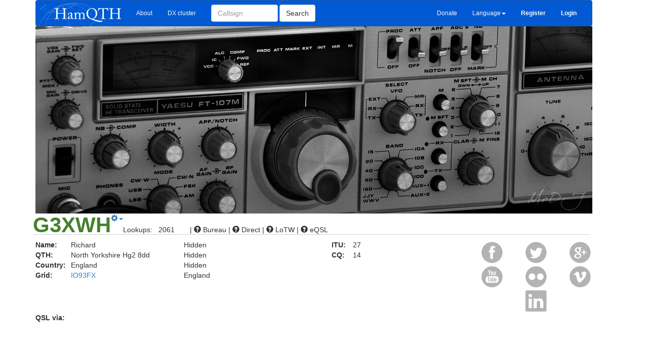

--- FILE ---
content_type: text/html; charset=UTF-8
request_url: https://www.hamqth.com/G3XWH
body_size: 3740
content:
<!DOCTYPE html>
<html>
    <head>
<!-- Google tag (gtag.js) -->
<script async src="https://www.googletagmanager.com/gtag/js?id=G-VJ1WW5DL9J"></script>
<script>
  window.dataLayer = window.dataLayer || [];
  function gtag(){ dataLayer.push(arguments); }
  gtag('js', new Date());

  gtag('config', 'G-VJ1WW5DL9J');
</script>
        <meta charset="utf-8">
        <meta http-equiv="X-UA-Compatible" content="IE=edge">
        <meta name="viewport" content="width=device-width, initial-scale=1">
        <link rel="SHORTCUT ICON" href="https://www.hamqth.com/images/hamqth2.ico">
        <link rel="image_src" href="/images/hamqth_125x125_nt.png">
        <meta property="og:image" content="/images/hamqth_125x125_nt.png">  
        <meta name="author" content="Petr Hlozek, OK2CQR">
        <meta name="keywords" content="callbook, Hamradio, qsl, QTH, ham, 
              callsign, us state, us county, iota, waz, itu, address, amateur, radioamateur, radio, logsearch, condition prediction, recent activity,
              dx expedition">
        <meta name="description" content="Free hamradio callbook with very fast XML access for logging programs, recent activity, 
              logsearch, condx prediction, multilanguage support etc.">      
        <title>G3XWH Richard, North Yorkshire Hg2 8dd - HamQTH.com - Free hamradio callbook</title>
        <link href="/css/bootstrap.min.css" rel="stylesheet">
        <link href="/css/style.css?ver=7" rel="stylesheet">
        <!-- HTML5 Shim and Respond.js IE8 support of HTML5 elements and media queries -->
        <!--[if lt IE 9]>
          <script src="https://oss.maxcdn.com/libs/html5shiv/3.7.0/html5shiv.js"></script>
          <script src="https://oss.maxcdn.com/libs/respond.js/1.4.2/respond.min.js"></script>
        <![endif]-->

    <script data-ad-client="ca-pub-8986443094835327" async src="https://pagead2.googlesyndication.com/pagead/js/adsbygoogle.js"></script>
    </head>
    <body>
    


<div class="container" id="main"> 
    <nav class="navbar navbar-default" role="navigation">
        <div class="container-fluid">
        <!-- Brand and toggle get grouped for better mobile display -->
            <div class="navbar-header">
                <button type="button" class="navbar-toggle" data-toggle="collapse" data-target="#bs-example-navbar-collapse-1">
                    <span class="sr-only">Toggle navigation</span>
                    <span class="icon-bar"></span>
                    <span class="icon-bar"></span>
                    <span class="icon-bar"></span>
                </button>
                <div class="visible-lg visible-xs">
                        <a class="navbar-brand" href="https://www.hamqth.com/"><img src="/images/hamqthlogo.png" id="logo"></a>
                </div>
                <div class="visible-md">
                    
                </div> 
                <div class="visible-sm">
                    
                </div>    
            </div>

    <!-- Collect the nav links, forms, and other content for toggling -->
            <div class="collapse navbar-collapse" id="bs-example-navbar-collapse-1">
                <ul class="nav navbar-nav">
                    <li><a href="/about.php">About</a></li>
                    <li><a href="/dxcluster.php">DX cluster</a></li>
                </ul>
                <form action="/s.php" method="get" class="navbar-form navbar-left" role="search">
                    <div class="form-group" id="searchForm">
                        <input type="text" class="form-control" placeholder="Callsign" size=12 name="callsign">
                    </div>
                    <button type="submit" class="btn btn-default">Search</button>
                </form>
                
                    <div class="visible-lg visible-md visible-xs ">
                        <ul class="nav navbar-nav navbar-right">
                            <li><a href="/donations.php">Donate</a></li>
                            <li class="dropdown" >
                                <a href="#" class="dropdown-toggle" data-toggle="dropdown">Language<b class="caret"></b></a>
                                <ul class="dropdown-menu" id="lngDropDown">
                                    	<li><a href="" onclick="setLanguage('bg');">Bulgarian</a></li>
	<li><a href="" onclick="setLanguage('ca');">Catalan</a></li>
	<li><a href="" onclick="setLanguage('cs');">Czech</a></li>
	<li><a href="" onclick="setLanguage('da');">Danish</a></li>
	<li><a href="" onclick="setLanguage('nl');">Dutch</a></li>
	<li><a href="" onclick="setLanguage('en');"><span class="glyphicon glyphicon-ok" aria-hidden="true"></span> English</a></li>
	<li><a href="" onclick="setLanguage('fi');">Finnish</a></li>
	<li><a href="" onclick="setLanguage('fr');">French</a></li>
	<li><a href="" onclick="setLanguage('de');">German</a></li>
	<li><a href="" onclick="setLanguage('hu');">Hungarian</a></li>
	<li><a href="" onclick="setLanguage('it');">Italian</a></li>
	<li><a href="" onclick="setLanguage('jp');">Japanese</a></li>
	<li><a href="" onclick="setLanguage('pl');">Polish</a></li>
	<li><a href="" onclick="setLanguage('pt');">Portuguese</a></li>
	<li><a href="" onclick="setLanguage('ru');">Russian</a></li>
	<li><a href="" onclick="setLanguage('es');">Spanish</a></li>
	<li><a href="" onclick="setLanguage('sv');">Swedish</a></li>

                                </ul>
                            </li>                    
                            <li><a href="/register.php"><b>Register</b></a></li>
                            <li><a href="/login.php"><b>Login</b></a></li>                    
                        </ul>
                    </div>
                    <div class="visible-sm">
                        <ul class="nav navbar-nav navbar-right">
                            
                            <li class="dropdown">
                                <a href="#" class="dropdown-toggle" data-toggle="dropdown"><span class="glyphicon glyphicon-font"></span><b class="caret"></b></a>
                                <ul class="dropdown-menu"  id="lngDropDown">
                                    	<li><a href="" onclick="setLanguage('bg');">Bulgarian</a></li>
	<li><a href="" onclick="setLanguage('ca');">Catalan</a></li>
	<li><a href="" onclick="setLanguage('cs');">Czech</a></li>
	<li><a href="" onclick="setLanguage('da');">Danish</a></li>
	<li><a href="" onclick="setLanguage('nl');">Dutch</a></li>
	<li><a href="" onclick="setLanguage('en');"><span class="glyphicon glyphicon-ok" aria-hidden="true"></span> English</a></li>
	<li><a href="" onclick="setLanguage('fi');">Finnish</a></li>
	<li><a href="" onclick="setLanguage('fr');">French</a></li>
	<li><a href="" onclick="setLanguage('de');">German</a></li>
	<li><a href="" onclick="setLanguage('hu');">Hungarian</a></li>
	<li><a href="" onclick="setLanguage('it');">Italian</a></li>
	<li><a href="" onclick="setLanguage('jp');">Japanese</a></li>
	<li><a href="" onclick="setLanguage('pl');">Polish</a></li>
	<li><a href="" onclick="setLanguage('pt');">Portuguese</a></li>
	<li><a href="" onclick="setLanguage('ru');">Russian</a></li>
	<li><a href="" onclick="setLanguage('es');">Spanish</a></li>
	<li><a href="" onclick="setLanguage('sv');">Swedish</a></li>

                                </ul>
                            </li>
                            <li class="dropdown"> 
                                <a href="#" class="dropdown-toggle" data-toggle="dropdown">More...<b class="caret"></b></a>
                                <ul class="dropdown-menu">
                                    <li><a href="/register.php">Register</a></li>
                                    <li><a href="/login.php">Login</a></li>                    
                                    <li class="divider"></li>
                                    <li><a href="/donations.php">Donate</a></li>
                                </ul>    
                            </li>
                        </ul>
                    </div>    

              </div><!-- /.navbar-collapse -->
            </div><!-- /.container-fluid -->
    </nav>


    <div class="row">
        <div class="col-sm-12">
                <div id="backgoundImage">
					<div style="background-image: url('/images/default/ft-707.jpg') !important; height:370px; max-width:1100px; margin : 0px; padding:0px; background-repeat: no-repeat;"></div>
                </div>                
        </div>
    </div>


    <div class="row">
        <div class="col-sm-12" id="callMenu">
            <div class="pull-left">
                <h1 id="callH1">G3XWH</h1>
            </div>
            <div class="pull-left">
                <div class="dropdown">
                    <a href="#" class="dropdown-toggle" data-toggle="dropdown"><span class="glyphicon glyphicon-cog"></span><b class="caret"></b></a>
                    <ul class="dropdown-menu">

                            <li><a href="/contact.php?subject=Data of G3XWH are not correct">Report wrong data</a></li> 
                    </ul>
                </div>
            </div>
            <div class="pull-left" id="lookups">
                Lookups: &nbsp; 2061
            </div>
            <div class="pull-left" id="qslInfo"> |
                    <span class="glyphicon glyphicon-question-sign" aria-hidden="true"></span>
                 Bureau
                |
                    <span class="glyphicon glyphicon-question-sign" aria-hidden="true"></span>
                 Direct
                |
                    <span class="glyphicon glyphicon-question-sign" aria-hidden="true"></span>
                 LoTW
                |
                    <span class="glyphicon glyphicon-question-sign" aria-hidden="true"></span>
                 eQSL
            </div>
        </div>   <!-- col-xs-12 -->
    </div> <!-- row -->

    <div class="row" id="callInfo">
        <div class="col-sm-3">
            <table border="0">
                <tr>
                    <td class="infoDesc">Name:</td><td>Richard</td>
                </tr>  
                <tr>  
                    <td class="infoDesc">QTH:</td><td>North Yorkshire Hg2 8dd</td>
                </tr>  
                <tr>  
                    <td class="infoDesc">Country:</td><td>England</td>
                </tr>  
                <tr>  
                    <td class="infoDesc">Grid:</td><td id="grid"><a href="https://aprs.fi/#!addr=IO93FX">IO93FX</a></td>
                </tr>  
                <tr>  
                    <td colspan="2">&nbsp;</td>
                </tr>
            </table>
        </div>
        <div class="col-sm-3">
            <table border="0"> 
                <tr>
                    <td colspan="2">Hidden</td>
                </tr>    
                <tr>
                    <td colspan="2">Hidden</td>
                </tr>    
                <tr>
                    <td colspan="2">Hidden</td>
                </tr>    
                <tr>
                    <td colspan="2">England</td>
                </tr>    

                <tr>  
                    <td colspan="2">&nbsp;</td>
                </tr>     
            </table>
        </div>
        <div class="col-sm-3">
            <table>
                    <tr>
                        <td class="infoDesc">ITU:&nbsp;</td><td>27</td>
                    </tr>
                    <tr>
                        <td class="infoDesc">CQ:</td><td>14</td>
                    </tr>
                <tr>  
                    <td colspan="2">&nbsp;</td>
                </tr>     
                <tr>
                        <td class="infoDesc">&nbsp;</td><td>&nbsp;</td>    
                </tr>       
            </table>
        </div>
        <div class="col-sm-3">        
            <table width="100%">
                <tr>
                    <td>
                        <img src="/images/facebook48_disabled.png">    
                    </td>
                    <td>
                        <img src="/images/twitter48_disabled.png">
                    </td>
                    <td>
                        <img src="/images/gplus48_disabled.png">    
                    </td>
                </tr>
                <tr>
                    <td>
                        <img src="/images/youtube48_disabled.png">
                    </td>
                    <td>

                        <img src="/images/flickr48_disabled.png">                    
                    </td>
                    <td>
                        <img src="/images/vimeo48_disabled.png">    
                    </td>
                </tr>
                <tr>
                    <td>&nbsp;</td>
                    <td>

                        <img src="/images/linkedin48_disabled.png">    
                    </td>
                    <td>&nbsp;</td>
                </tr>
            </table>
        </div>

        <div class="col-xs-12">
            <span class="infoDesc">QSL via:</span> 
        </div>
     </div> <!-- row callinfo -->
                                         <br>
     <div clas="row">
        <div class="col-sm-11"> 
            <ul class="nav nav-tabs" role="tablist" id="#myTab">
                <li role="presentation" class="active"><a href="#aboutme" role="tab" data-toggle="tab">About me</a></li>
                <li role="presentation"><a href="#map" role="tab" data-toggle="tab">Map</a></li>
                <li role="presentation"><a href="#recactivity" role="tab" data-toggle="tab">Recent activity</a></li>
            </ul>
        </div>
        <div class="col-sm-1">
        </div>                

     </div>          

    <div class="tab-content">
        <div role="tabpanel" class="tab-pane active" id="aboutme">
            <div class="row">
                <div class="col-sm-10">
                    <br>
                        <br><br><br>
                        You have to be logged in or user does not allow showing this data.
                        <br><br><br><br><br><br><br><br><br><br><br><br>
                </div>
            </div>
        </div>    
        <div role="tabpanel" class="tab-pane" id="map">
            <div class="row">
                <div class="col-sm-11">
                    <div  id="mapdata">
                    </div>    
                </div>
                <div class="col-sm-1">
                </div>                        
            </div>            
        </div>
        <div role="tabpanel" class="tab-pane" id="recactivity">
                <div class="row">
                    <div class="col-sm-11">
                        <br><br><br>
                        You have to be logged in or user does not allow showing this data.
                        <br><br><br><br><br><br><br><br><br><br><br><br>
                    </div>
                </div>
        </div>
            
        
        
        
    </div>     
        




 
    <footer>
        <div class="container" id="pageContainer">
            <div class="row">
                <div class="col-sm-3">
                    <h6>&copy; Petr Hlozek, <a href="https://www.hamqth.com/ok2cqr">OK2CQR</a></h6>

                    HamQTH is a free callsign database which provides free callsign lookups. It also has an interface for application developers. Everything provided
                    by this website is free of charge and doesn't have any limits.<br><br>
                    <a href="/contact.php">Contact us</a>&nbsp;&nbsp;&nbsp;&nbsp;&nbsp;&nbsp;&nbsp;<a href="/faq.php">FAQ</a>&nbsp;&nbsp;&nbsp;&nbsp;&nbsp;&nbsp;&nbsp;<a href="/news.php">News</a>&nbsp;&nbsp;&nbsp;&nbsp;&nbsp;&nbsp;&nbsp;<a href="/privacy.php">Privacy</a>
                    <br><br>
                    Website is running thanks to <a href="https://calmbit.cz/en" target="_blank">CalmBit</a>
                </div>

                <div class="col-sm-6">
                    <h6>Our partners</h6>
                    <a href="http://remoteqth.com" target="_blank"><img src="/images/remoteqth.png"></a>
                    <a href="https://shop.spreadshirt.com/hamqth/" target="_blank"><img src="/images/hamqth-mug.png"></a> &nbsp;&nbsp;
               </div>

                <div class="col-sm-3">
                    <h6>Follow us</h6> 
                    <a href="https://twitter.com/hamqth" target="_blank">Twitter</a><br>
                    <a href="https://www.facebook.com/HamQTH" target="_blank">Facebook</a><br>
                    <br><br>
                    <a href="/developers.php">For developers</a><br>
                    <a href="/app_support.php">Supported apps</a><br>
                    <a href="/statistics.php">Statistic</a><br>
                    <a href="/banners.php">Banners</a><br>
                    <a href="/translate.php">Languages</a>
                </div>
            </div><!-- end row -->
        </div><!-- end container -->        
    </footer>

</div> <!-- end "container" id="main" -->
     <!-- <div style="display:block">-->     
 
        
        <script src="https://ajax.googleapis.com/ajax/libs/jquery/1.11.0/jquery.min.js"></script>
        <script src="/js/bootstrap.min.js"></script>
        <script src="/js/hamqth.js?ver=8"></script>
        
        
        

    
        <script>
                var loggedIn = false;
                var myAddress = "";


            function prepareLatLong() {

                    var hisLat = 0;
                    var hisLng = 0;

                    var myLat = 0;
                    var myLng = 0;        
                findLatLongFromAddress("",myLat,myLng,"North Yorkshire Hg2 8dd, England",hisLat,hisLng,"fbb4a17c7615b3fd992a1f32152132f235868209");        
            };    

            $('#myTab a').click(function (e) {
                 e.preventDefault();
                 $(this).tab('show');
            });

            $('a[data-toggle="tab"]').on('shown.bs.tab', function (e) {        
                if (e.target.href.indexOf('map')>-1) {
                    prepareGoogleMap();
                    if (typeof hisLoc === 'undefined') {
                        prepareLatLong();
                    }
                }        
            });
            $(document).ready(function() {        
                                loadGoogleMapScript();
            });

        </script>
    
         <!-- </div> -->

    </body>
</html>



--- FILE ---
content_type: text/html; charset=utf-8
request_url: https://www.google.com/recaptcha/api2/aframe
body_size: 265
content:
<!DOCTYPE HTML><html><head><meta http-equiv="content-type" content="text/html; charset=UTF-8"></head><body><script nonce="5Q1aAroUyoqgpzT0fqIehg">/** Anti-fraud and anti-abuse applications only. See google.com/recaptcha */ try{var clients={'sodar':'https://pagead2.googlesyndication.com/pagead/sodar?'};window.addEventListener("message",function(a){try{if(a.source===window.parent){var b=JSON.parse(a.data);var c=clients[b['id']];if(c){var d=document.createElement('img');d.src=c+b['params']+'&rc='+(localStorage.getItem("rc::a")?sessionStorage.getItem("rc::b"):"");window.document.body.appendChild(d);sessionStorage.setItem("rc::e",parseInt(sessionStorage.getItem("rc::e")||0)+1);localStorage.setItem("rc::h",'1768879848750');}}}catch(b){}});window.parent.postMessage("_grecaptcha_ready", "*");}catch(b){}</script></body></html>